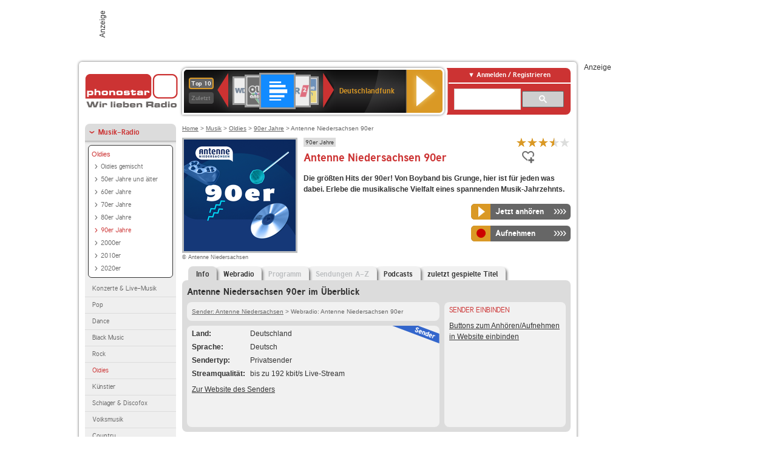

--- FILE ---
content_type: text/html; charset=utf-8
request_url: https://www.phonostar.de/radio/antenneniedersachsen/90er
body_size: 7591
content:
<!DOCTYPE html>
<!--[if lt IE 7]><html class="no-js lt-ie9 lt-ie8 lt-ie7"><![endif]-->
<!--[if IE 7]>   <html class="no-js lt-ie9 lt-ie8"><![endif]-->
<!--[if IE 8]>   <html class="no-js lt-ie9"><![endif]-->
<!--[if gt IE 8]><!--><html class="no-js"><!--<![endif]-->
<head>
  <title>Antenne Niedersachsen 90er Radio Stream live hören auf phonostar.de</title>
<meta name="description" content="Antenne Niedersachsen 90er Radio Stream live hören. Das Antenne Niedersachsen 90er Internetradio hören Sie im Live-Stream bei uns." />
<meta property="og:title" content="Antenne Niedersachsen 90er" />
<meta property="og:type" content="phonostar:radio_station" />
<meta property="og:url" content="https://www.phonostar.de/radio/antenneniedersachsen/90er" />
<meta property="og:image" content="https://www.phonostar.de//images/auto_created/Antenne_Niedersachsen_90er254x54.png" />
<meta property="og:site_name" content="phonostar" />
<meta property="og:description" content="Die größten Hits der 90er! Von Boyband bis Grunge, hier ist für jeden was dabei. Erlebe die musikalische Vielfalt eines spannenden Musik-Jahrzehnts." />


  <meta name="viewport" content="width=device-width,initial-scale=1" />
  <meta property="fb:app_id" content="301099033252630" />
  <meta name="appstore:developer_url" content=https://www.phonostar.de style="user-select: auto;">
  <meta name="appstore:bundle_id" content="de.phonostar.magenta" style="user-select: auto;">
  <meta name="appstore:store_id" content="de.phonostar.magenta" style="user-select: auto;">

  <link rel="shortcut icon" href="/favicon.ico" />

  <meta name="csrf-param" content="authenticity_token" />
<meta name="csrf-token" content="5fWskOgWe4IAfwOx2xp1/M40fmL7UDkJX92e+um9xKPvSUFi8bSicXUVs9akzVYR8nUxgi03BCC19PEkEp/0Bw==" />


  <link rel="stylesheet" media="screen" href="https://www.phonostar.de/assets/phonostar-9567a627717eb50801d9f7e411a6a17656bdd1a5fa25ce91d312fafc0f6a6448.css" />
<!--[if lte IE 9]>
<link rel="stylesheet" media="screen" href="https://www.phonostar.de/assets/phonostar_split2-ec96a505bd5ce1b4ffb7ae544808f2a00235095ddebc304e5adbda68a0ec65ed.css" />
<![endif]-->
  
  <script src="https://www.phonostar.de/assets/modernizr-a439f66b08f2fdb1e5f0fa0049da0231dba775277c4f5f41b2b3eaa6bdde4d27.js"></script>

    <script src="https://www.googletagmanager.com/gtag/js?id=UA-113856970-1" async="async"></script>
    <script>
      var gaProperty = 'UA-113856970-1';
      var disableStr = 'ga-disable-' + gaProperty;
      if (document.cookie.indexOf(disableStr + '=true') > -1) {
         window[disableStr] = true;
      }
      function gaOptout() {
         document.cookie = disableStr + '=true; expires=Thu, 31 Dec 2099 23:59:59 UTC; path=/';
         window[disableStr] = true;
         alert('Das Tracking ist jetzt deaktiviert');
      }
      (function(i,s,o,g,r,a,m){i['GoogleAnalyticsObject']=r;i[r]=i[r]||function(){
        (i[r].q=i[r].q||[]).push(arguments)},i[r].l=1*new Date();a=s.createElement(o),
         m=s.getElementsByTagName(o)[0];a.async=1;a.src=g;m.parentNode.insertBefore(a,m)
      })(window,document,'script','https://www.google-analytics.com/analytics.js','ga');

      ga('create', gaProperty, 'auto');
      ga('set', 'anonymizeIp', true);
      ga('send', 'pageview');
    </script>
    <script src="https://cdn.stroeerdigitalgroup.de/metatag/live/OMS_phonostar/metaTag.min.js" type="text/javascript" id='ads-src'></script>
</head>
<body>

<div id="page-wrapper">


      <div id="gpt_superbanner_wrapper">
        <div id="oms_gpt_superbanner" class="gpt-collapse-empty ad-banner"></div>
      </div>
     
<div id="oms_gpt_skyscraper" class="ad-sky"></div>

<div id="page">

<!--[if lt IE 8]>
<p class="browser-banner">
  Du nutzt einen <strong>veralteten</strong> Browser. Die volle Funktionalität kann nicht gewährleistet werden.<br />
  Für die bestmögliche Erfahrung dieser Website, aktualisiere bitte auf einen <a href="/browsers">modernen Browser</a>.
</p>
<![endif]-->

<header role="banner" class="page">
  <a rel="home" id="logo" href="/"></a>
    <div id="items-carousel"></div>

    <div class="right">
      <div class="js-radiocloud-top-menu">
          <a id="radiocloud-access-link" href="https://www.phonostar.de/radio/radioaufnehmen/radiocloud/login"><span>Anmelden / Registrieren</span></a>
<div class="radiocloud-access-dropdown">

    <span class="subheading">Anmelden</span>
    
<form novalidate="novalidate" class="small-signin-form" action="https://www.phonostar.de/radio/radioaufnehmen/radiocloud/login" accept-charset="UTF-8" method="post"><input name="utf8" type="hidden" value="&#x2713;" /><input type="hidden" name="authenticity_token" value="JLrM5gGprBApWp/IIXw6cL+upBr7uSIkxZ485udGV5ouBiEUGAt141wwL69eqxmdg+/r+i3eHw0vt1M4HGRnPg==" />
  <fieldset class="inputs">
    <legend>Anmelden</legend>
    <ol>
      <li>
        <label for="top_menu_user_email">E-Mail</label>
        <input class="email" pattern="[^ @]+@[^ @]+\.[^ @]+" required="required" placeholder="E-Mail" type="text" name="user[email]" id="top_menu_user_email" />
</li>      <li>
        <label for="top_menu_user_password">Passwort</label>
        <input required="required" placeholder="Passwort" type="password" name="user[password]" id="top_menu_user_password" />
        <span class="lost-password"><a href="/radio/radioaufnehmen/radiocloud/passwort/neu">Passwort vergessen?</a></span>
</li></ol></fieldset>    <fieldset>
      <ol>
        <li>
          <div class="checkbox">
            <input name="user[remember_me]" type="hidden" value="0" /><input type="checkbox" value="1" name="user[remember_me]" id="top_menu_user_remember_me" />
            <label for="top_menu_user_remember_me">Angemeldet bleiben</label>
          </div>
</li></ol></fieldset>    <fieldset class="submit show-submit">
    <button name="button" type="submit" class="ui-button-arrow">Anmelden</button>
</fieldset></form>

    <hr>

    <span class="subheading"><a href="https://www.phonostar.de/radio/radioaufnehmen/radiocloud/registrieren">Du bist noch nicht registriert?</a></span>
    <p>
      Erstelle dein <em>kostenloses</em> phonostar-Konto!
      <br />
      Auf der <a href="https://www.phonostar.de/radio/radioaufnehmen/radiocloud/registrieren">Info-Seite</a> findest du alle Informationen zu "Mein phonostar".
</p>
</div>

      </div>
      <div class="mini-search-form cse-search-box" id="site-search"><div class="gcse-searchbox-only" data-resultsUrl="/radio/suchergebnisse" data-queryParameterName="q"></div></div>
      <span class="rounded"></span>
    </div>
</header>
<div id="side">
    <nav id="main">
    <ul>
    <li class="active first">
    <a class="active" href="/radio/musik">Musik-Radio</a>
        <ul data-toggler-text="[&quot;Mehr Genres&quot;,&quot;Weniger Genres&quot;]">
            <li class="first"><div class="rounded-nav-box selected-nav"><a class="active" href="/radio/musik/oldies/liste">Oldies</a><ul><li class="first"><a href="/radio/musik/oldies-gemischt/liste">Oldies gemischt</a></li><li class=""><a href="/radio/musik/50er-jahre-und-aelter/liste">50er Jahre und älter</a></li><li class=""><a href="/radio/musik/60er-jahre/liste">60er Jahre</a></li><li class=""><a href="/radio/musik/70er-jahre/liste">70er Jahre</a></li><li class=""><a href="/radio/musik/80er-jahre/liste">80er Jahre</a></li><li class="active"><a class="active" href="/radio/musik/90er-jahre/liste">90er Jahre</a></li><li class=""><a href="/radio/musik/2000er/liste">2000er</a></li><li class=""><a href="/radio/musik/2010er/liste">2010er</a></li><li class="last"><a href="/radio/musik/2020er/liste">2020er</a></li></ul></div><a href="/radio/musik/konzerte-live-musik/liste">Konzerte &amp; Live-Musik</a></li>
            <li class=""><a href="/radio/musik/pop/liste">Pop</a></li>
            <li class=""><a href="/radio/musik/dance/liste">Dance</a></li>
            <li class=""><a href="/radio/musik/black-music/liste">Black Music</a></li>
            <li class=""><a href="/radio/musik/rock/liste">Rock</a></li>
            <li class="active"><a class="active" href="/radio/musik/oldies/liste">Oldies</a></li>
            <li class=""><a href="/radio/musik/kuenstler/liste">Künstler</a></li>
            <li class=""><a href="/radio/musik/schlager-discofox/liste">Schlager &amp; Discofox</a></li>
            <li class=""><a href="/radio/musik/volksmusik/liste">Volksmusik</a></li>
            <li class=""><a href="/radio/musik/country/liste">Country</a></li>
            <li class=""><a href="/radio/musik/jazz-blues/liste">Jazz &amp; Blues</a></li>
            <li class=""><a href="/radio/musik/weltmusik/liste">Weltmusik</a></li>
            <li class=""><a href="/radio/musik/gothic-mittelalter/liste">Gothic &amp; Mittelalter</a></li>
            <li class=""><a href="/radio/musik/soundtracks-musical/liste">Soundtracks &amp; Musical</a></li>
            <li class=""><a href="/radio/musik/kinder-musik/liste">Kinder-Musik</a></li>
            <li class="nav-more"><a href="/radio/musik/gay/liste">Gay</a></li>
            <li class="nav-more"><a href="/radio/musik/christliche-musik/liste">Christliche Musik</a></li>
            <li class="nav-more"><a href="/radio/musik/gospel/liste">Gospel</a></li>
            <li class="nav-more"><a href="/radio/musik/meditation-entspannung/liste">Meditation &amp; Entspannung</a></li>
            <li class="nav-more"><a href="/radio/musik/weihnachtsmusik/liste">Weihnachtsmusik</a></li>
            <li class="nav-more"><a href="/radio/musik/bunt-gemischt/liste">Bunt gemischt</a></li>
            <li class="last nav-more"><a href="/radio/musik/sonstiges/liste">Sonstiges</a></li>
        </ul>
    </li>
    <li>
    <a href="/radio/hoerspiel">Hörspiele im Radio</a>
    </li>
    <li>
    <a href="/radio/wort-sport">Wort- &amp; Sport-Radio</a>
    </li>
    <li class="last">
    <a href="/radio/klassik">Klassik-Radio</a>
    </li>
</ul>
<ul>
    <li class="first">
    <a href="/radio/radiosender">Radiosender</a>
    </li>
    <li>
    <a href="/radio/radio-charts/topradios">Beliebteste Radios</a>
    </li>
    <li class="last">
    <a href="/radio/toppodcasts">Beliebteste Podcasts</a>
    </li>
</ul>



    <ul>
      <li class="first last">
        <a href="https://www.phonostar.de/radio/radioaufnehmen/radiocloud/registrieren">Mein phonostar</a>


      </li>
    </ul>
    <ul>
      <li class="first last">
      <a href="/radio/radioaufnehmen">Downloads</a>
      </li>
    </ul>
    <ul >
      <li class="last">
        <a href="/radio/hilfe">Hilfe &amp; Kontakt</a>
      </li>
     </ul>
      <ul class="last">
        <li class="last">
          <a href="/radio/newsletter">Newsletter</a>
        </li>
      </ul>
</nav>

<div id="elsewhere">
  <span>phonostar auf</span> <a class="facebook" rel="nofollow" target="_blank" href="https://www.facebook.com/phonostar">Facebook</a> <a class="twitter" rel="nofollow" target="_blank" href="https://twitter.com/phonostar">Twitter</a>
</div>


</div>

<div id="content" role="main">
  
  <nav id="breadcrumb"><a href="/">Home</a> &gt; <a href="/radio/musik">Musik</a> &gt; <a href="/radio/musik/oldies/liste">Oldies</a> &gt; <a href="/radio/musik/90er-jahre/liste">90er Jahre</a> &gt; Antenne Niedersachsen 90er</nav>


<section class="detail generic">

    <div class="detail-generic-top">
      <div class="detail-generic-top-left">

        <figure>
          <img width="184" height="184" alt="Antenne Niedersachsen-Logo" src="https://www.phonostar.de/images/auto_created/Antenne_Niedersachsen_90er2184x184.png" /><figcaption>&copy; Antenne Niedersachsen</figcaption>
        </figure>

      </div>

      <header>
          <hgroup>
              <h2><span><a title="90er Jahre Musik hörst du kostenlos auf phonostar.de" href="/radio/musik/90er-jahre/liste">90er Jahre</a></span></h2>
              <h1>
                  Antenne Niedersachsen 90er
              </h1>
          </hgroup>

          <div class="right">
                <div itemscope itemtype="https://schema.org/MediaObject" class="review-aggregate">
    <meta itemprop="name" content="Antenne Niedersachsen 90er" />
  <div itemprop="aggregateRating" itemscope itemtype="https://schema.org/AggregateRating">
  <meta itemprop="ratingCount" content="14" />
  <meta itemprop="ratingValue" content="3.5" />
  </div>

<div class="ps-rater" data-ps-rater-hint="Klicken &amp; bewerten | 14 Stimmen bisher | Bewertung: 3.5" data-ps-rater-hint-ok="Vielen Dank, deine Stimme wurde gezählt!">

      <a class="ps-rater-item star" data-remote="true" rel="nofollow" data-method="post" href="/rating/channel/80888/1">Internetradio Antenne Niedersachsen 90er mit 1 bewerten</a>
      <a class="ps-rater-item star" data-remote="true" rel="nofollow" data-method="post" href="/rating/channel/80888/2">Internetradio Antenne Niedersachsen 90er mit 2 bewerten</a>
      <a class="ps-rater-item star" data-remote="true" rel="nofollow" data-method="post" href="/rating/channel/80888/3">Internetradio Antenne Niedersachsen 90er mit 3 bewerten</a>
      <a class="ps-rater-item star-half" data-remote="true" rel="nofollow" data-method="post" href="/rating/channel/80888/4">Internetradio Antenne Niedersachsen 90er mit 4 bewerten</a>
      <a class="ps-rater-item" data-remote="true" rel="nofollow" data-method="post" href="/rating/channel/80888/5">Internetradio Antenne Niedersachsen 90er mit 5 bewerten</a>
</div>
  </div>

              <div class="button-favorites"><form data-remote-radiocloud="true" class="button_to" method="post" action="/radio/radioaufnehmen/radiocloud/favoriten/hinzufuegen/80888" data-remote="true"><input title="zu den Favoriten hinzufügen" class="fav-icon add-favorite" type="submit" value="" /><input type="hidden" name="authenticity_token" value="VoCJLRMO3I1RX33tUrd6PdYpbCjr5NCngBaO5rKxhPFcPGTfCqwFfiQ1zYotYFnQ6mgjyD2D7Y5qP+E4SZO0VQ==" /></form></div>
              
          </div>
      </header>

      <div class="content">
          <p>
            <strong>Die größten Hits der 90er! Von Boyband bis Grunge, hier ist für jeden was dabei. Erlebe die musikalische Vielfalt eines spannenden Musik-Jahrzehnts.</strong>
</p>	  	                                          
            <div class="button-wrapper button-fixed-width">

              <div class="button-wrapper">
                <span class="multi-button-wrapper player-selection closed" data-ps-player-selection="{&quot;type&quot;:&quot;channel&quot;,&quot;for&quot;:&quot;listen&quot;,&quot;link&quot;:{&quot;online&quot;:[&quot;/online_player/channel/80888&quot;,{}],&quot;desktop&quot;:[&quot;psradio://%7CChannelId%7C80888&quot;,{}]}}" data-ps-channel-id="80888"><span class="ps-button-container ps-icon-button"><a title="Antenne Niedersachsen 90er Stream hören" target="blank" class="right-arrows ps-button" rel="nofollow" href="psradio://%7CChannelId%7C80888"><span class="icon-wrapper"><span class="icon btn-listen"></span></span><span class="text">Jetzt anhören</span></a></span><div class="multi-button-dropdown">
<ul>

  <li>
    <a class="option online" href="/online_player/channel/80888"><span></span>im Online-Player</a>
  </li>
  <li>
    <a class="option desktop" rel="nofollow" href="psradio://%7CChannelId%7C80888"><span></span>im phonostar-Player</a>
  </li>

  <li class="help">
    <a class="help-toggler">Was ist das?</a>
    <div class="help-box" data-position-offset="5 0">

        <span class="help-box-heading">Radio hören mit phonostar</span>
        <img width="115" height="78" src="https://www.phonostar.de/assets/help-layer_phonostarplayer-bcd871a85e99ee56607d87eb3b586368bb80451714f902e4087593d279871226.png" alt="Help layer phonostarplayer" />
        <span>Um Radio anzuhören, stehen dir bei phonostar zwei Möglichkeiten zur Verfügung: Entweder hörst du mit dem Online-Player direkt in deinem Browser, oder du nutzt den phonostar-Player. Der phonostar-Player ist eine kostenlose Software für PC und Mac, mit der du Radio unabhängig von deinem Browser finden, hören und sogar aufnehmen kannst.</span>
        <span class="last more"><b>&#8250;&#8250;&#8250;&#8250;</b> <a href="/radio/radioaufnehmen/phonostar-player">phonostar-Player gratis herunterladen</a></span>

      <a class="close-button">X</a>
    </div>
  </li>
</ul>
</div>
</span>
</div>                <span class="multi-button-wrapper closed"><span class="ps-button-container ps-icon-button"><a title="Aufnahme für Antenne Niedersachsen 90er in der Radio-Cloud einplanen" data-remote-dialog="custom-radiocloud-recording-dialog" data-remote-radiocloud="true" data-remote-radiocloud-skip-success-message="true" class="right-arrows ps-button" rel="nofollow" data-remote="true" href="/radio/antenneniedersachsen/90er/aufnehmen"><span class="icon-wrapper"><span class="icon btn-record"></span></span><span class="text">Aufnehmen</span></a></span></span>
</div>          
      </div>

    </div>

    <figure class="tabs">
        <div class="inner">
            <nav class="tabs">

              <ul>
                  <li class="tab-1 active">
                    <a data-remote="true" href="/radio/antenneniedersachsen/90er"><strong>Info</strong></a>
                  </li>
                  <li class="tab-2">
                    <a data-remote="true" href="/radio/antenneniedersachsen/90er/webradio">Webradio</a>
                  </li>
                  <li class="tab-3">
                    <a class="disabled" data-remote="true" href="/radio/antenneniedersachsen/90er/programm">Programm</a>
                  </li>
                  <li class="tab-4">
                    <a class="disabled" data-remote="true" href="/radio/antenneniedersachsen/90er/sendungen">Sendungen A-Z</a>
                  </li>
                  <li class="tab-5">
                    <a data-remote="true" href="/radio/antenneniedersachsen/90er/podcasts">Podcasts</a>
                  </li>
                  <li class="tab-6">
                    <a data-remote="true" href="/radio/antenneniedersachsen/90er/titel">zuletzt gespielte Titel</a>
                  </li>
              </ul>

            </nav>

            <div class="figure-content">
                <h2>Antenne Niedersachsen 90er im Überblick</h2>

<div class="two-column">
    <div class="column-left">

        <div class="secondary-box-wrapper">

            <div class="secondary-box space">
                <nav class="detail-crumb"><a href="/radio/antenneniedersachsen">Sender: Antenne Niedersachsen</a> &gt; Webradio: Antenne Niedersachsen 90er</nav>
            </div>

            <div class="secondary-box last">

                <table class="info">
                            <tr>
            <td class="first">Land</td>
            <td>Deutschland</td>
        </tr>

                            <tr>
            <td class="first">Sprache</td>
            <td>Deutsch</td>
        </tr>

                            <tr>
            <td class="first">Sendertyp</td>
            <td>Privatsender</td>
        </tr>

                            <tr>
            <td class="first">Streamqualit&auml;t</td>
            <td>bis zu 192 kbit/s Live-Stream</td>
        </tr>

                </table>

                  <ul class="links">
                    <li><a target="_blank" rel="nofollow" href="https://www.antenne.com/">Zur Website des Senders</a></li>
                  </ul>

                <div class="badge channel-right type-badge">Radiosender</div>

            </div>

        </div>

    </div>

    <div class="column-right">

        <div class="secondary-box-wrapper">

            <div class="secondary-box last">
                <h3>Sender einbinden</h3>
                <a href="/developers?station=antenneniedersachsen%2F90er">Buttons zum Anhören/Aufnehmen in Website einbinden</a>
            </div>

        </div>

    </div>

</div>

            </div>

        </div>
       
    </figure>

    <footer>
      <div class="slider-container slider-related">
        <div class="slider-header">
          <div class="slider-headline">
            <h2>Wer Antenne Niedersachsen 90er hört, hört auch</h2>
          </div>
          <small class="slider-page">Seite <span class="slider-page-current">1</span> von <span class="slider-page-total">5</span></small>
        </div>

        <a class="slider-prev disabled">Vorherige Seite</a>
        <div class="slider-content">
          <ul class="slider">
                <li>
                  <a href="/radio/antenneniedersachsen"><img alt="Antenne Niedersachsen-Logo" width="124" height="124" src="https://www.phonostar.de/images/auto_created/Antenne_Niedersachsen3124x124.png" /> <span class="ellipsis-multiline">Antenne Niedersachsen</span></a>
                </li>
                <li>
                  <a href="/radio/antenneniedersachsen/80er"><img alt="Antenne Niedersachsen-Logo" width="124" height="124" src="https://www.phonostar.de/images/auto_created/Antenne_Niedersachsen_80er_2124x124.png" /> <span class="ellipsis-multiline">Antenne Niedersachsen 80er</span></a>
                </li>
                <li>
                  <a href="/radio/radioffn"><img alt="radio ffn-Logo" width="124" height="124" src="https://www.phonostar.de/images/auto_created/radio_ffn2124x124.png" /> <span class="ellipsis-multiline">radio ffn</span></a>
                </li>
                <li>
                  <a href="/radio/oldieantenne"><img alt="OLDIE ANTENNE-Logo" width="124" height="124" src="https://www.phonostar.de/images/auto_created/oldie_antenne124x124.png" /> <span class="ellipsis-multiline">OLDIE ANTENNE</span></a>
                </li>
                <li>
                  <a href="/radio/antenneniedersachsen/charts"><img alt="Antenne Niedersachsen-Logo" width="124" height="124" src="https://www.phonostar.de/images/auto_created/Antenne_Niedersachsen_Charts3124x124.png" /> <span class="ellipsis-multiline">Antenne Niedersachsen Charts</span></a>
                </li>
                <li>
                  <a href="/radio/90s90s/inthemix"><img alt="90s90s-Logo" width="124" height="124" src="https://www.phonostar.de/images/auto_created/90s90s_inthemix124x124.png" /> <span class="ellipsis-multiline">90s90s IN THE MIX</span></a>
                </li>
                <li>
                  <a href="/radio/antenneniedersachsen/greatesthits"><img alt="Antenne Niedersachsen-Logo" width="124" height="124" src="https://www.phonostar.de/images/auto_created/Antenne_Niedersachsen_greatesthits2124x124.png" /> <span class="ellipsis-multiline">Antenne Niedersachsen Greatest Hits</span></a>
                </li>
                <li>
                  <a href="/radio/dieneuewelle/90er"><img alt="die neue welle-Logo" width="124" height="124" src="https://www.phonostar.de/images/auto_created/die_neue_welle_90er124x124.png" /> <span class="ellipsis-multiline">die neue welle 90er</span></a>
                </li>
                <li>
                  <a href="/radio/antenneniedersachsen/schuetzenfesthits"><img alt="Antenne Niedersachsen-Logo" width="124" height="124" src="https://www.phonostar.de/images/auto_created/Antenne_Niedersachsen_schuetzenfest2124x124.png" /> <span class="ellipsis-multiline">Antenne Niedersachsen Schützenfest Hits</span></a>
                </li>
                <li>
                  <a href="/radio/antenneniedersachsen/80erparty"><img alt="Antenne Niedersachsen-Logo" width="124" height="124" src="https://www.phonostar.de/images/auto_created/Antenne_Niedersachsen_80erparty2124x124.png" /> <span class="ellipsis-multiline">Antenne Niedersachsen 80er Party</span></a>
                </li>
                <li>
                  <a href="/radio/antenneniedersachsen/70er"><img alt="Antenne Niedersachsen-Logo" width="124" height="124" src="https://www.phonostar.de/images/auto_created/Antenne_Niedersachsen_70er2124x124.png" /> <span class="ellipsis-multiline">Antenne Niedersachsen 70er</span></a>
                </li>
                <li>
                  <a href="/radio/90s90s"><img alt="90s90s-Logo" width="124" height="124" src="https://www.phonostar.de/images/auto_created/90s90s_radio124x124.png" /> <span class="ellipsis-multiline">90s90s</span></a>
                </li>
                <li>
                  <a href="/radio/90s90s/hits"><img alt="90s90s-Logo" width="124" height="124" src="https://www.phonostar.de/images/auto_created/90s90s_hits124x124.png" /> <span class="ellipsis-multiline">90s90s HITS</span></a>
                </li>
                <li>
                  <a href="/radio/bigfm/charts"><img alt="bigFM-Logo" width="124" height="124" src="https://www.phonostar.de/images/auto_created/bigfm_charts5124x124.png" /> <span class="ellipsis-multiline">bigFM Charts</span></a>
                </li>
                <li>
                  <a href="/radio/antenneniedersachsen/deutsch"><img alt="Antenne Niedersachsen-Logo" width="124" height="124" src="https://www.phonostar.de/images/auto_created/Antenne_Niedersachsen_deutsch2124x124.png" /> <span class="ellipsis-multiline">Antenne Niedersachsen Deutsch</span></a>
                </li>
                <li>
                  <a href="/radio/hitradiortl/weihnachtsradio"><img alt="HITRADIO RTL-Logo" width="124" height="124" src="https://www.phonostar.de/images/auto_created/Hitradio_RTL_Weihnachtsradio2124x124.png" /> <span class="ellipsis-multiline">HITRADIO RTL Weihnachtsradio</span></a>
                </li>
                <li>
                  <a href="/radio/antenneniedersachsen/relax"><img alt="Antenne Niedersachsen-Logo" width="124" height="124" src="https://www.phonostar.de/images/auto_created/Antenne_Niedersachsen_relax2124x124.png" /> <span class="ellipsis-multiline">Antenne Niedersachsen Relax</span></a>
                </li>
                <li>
                  <a href="/radio/nora/oldies60er70er"><img alt="NORA-Logo" width="124" height="124" src="https://www.phonostar.de/images/auto_created/nora2_oldies124x124.png" /> <span class="ellipsis-multiline">NORA Oldies 60er & 70er</span></a>
                </li>
                <li>
                  <a href="/radio/antennevorarlberg/90er"><img alt="Antenne Vorarlberg-Logo" width="124" height="124" src="https://www.phonostar.de/images/auto_created/antenne_vorarlberg_90er4124x124.png" /> <span class="ellipsis-multiline">Antenne Vorarlberg 90er</span></a>
                </li>
                <li>
                  <a href="/radio/radiohamburg"><img alt="Radio Hamburg-Logo" width="124" height="124" src="https://www.phonostar.de/images/auto_created/Radio_Hamburg4124x124.png" /> <span class="ellipsis-multiline">Radio Hamburg</span></a>
                </li>
            
          </ul>
        </div>
        <a class="slider-next disabled">N&auml;chste Seite</a>
      </div>


    </footer>

</section>


  <div id='ps_explanation_box' style="margin-top: 25px;">
    
  </div>
</div>
<div id="oms_gpt_billboard" class="gpt-collapse-empty ad-billboard"></div>
</div>
<footer class="page">
    <span class="center">Dein Internetradio-Portal&nbsp;&nbsp;:&nbsp;&nbsp;<a href="/sitemap">Sitemap</a>&nbsp;&nbsp;|&nbsp;&nbsp;<a href="/radio/hilfe/kontakt">Kontakt</a>&nbsp;&nbsp;|&nbsp;&nbsp;<a href="/impressum">Impressum</a>&nbsp;&nbsp;|&nbsp;&nbsp;<a href="/datenschutz">Datenschutz</a>&nbsp;&nbsp;|&nbsp;&nbsp;<a href="/developers">Entwickler</a>&nbsp;&nbsp;|&nbsp;&nbsp;<a href="/download/docs/radio_player_manual/home.htm">Handbuch phonostar-Player</a>&nbsp;&nbsp;|&nbsp;&nbsp;<a href="/download/docs/radio_app_manual/index.htm">Handbuch phonostar Radio-App</a>&nbsp;&nbsp;|&nbsp;&nbsp;<a href="/radio/radioaufnehmen/phonostar-player">Radioplayer für Windows</a>&nbsp;&nbsp;|&nbsp;&nbsp;<a href="https://play.google.com/store/apps/details?id=de.phonostar.player">Radioplayer für Android</a>&nbsp;&nbsp;|&nbsp;&nbsp;<a href="https://play.google.com/store/apps/details?id=de.phonostar.androidtv">Radioplayer für Android TV</a>&nbsp;&nbsp;|&nbsp;&nbsp;<a href="https://itunes.apple.com/de/app/phonostar-radio-app/id407975091">Radioplayer für iOS</a>&nbsp;&nbsp;|&nbsp;&nbsp;<a href="https://apps.apple.com/de/app/smarttv-radio-app/id1644721831">Radioplayer für Apple TV</a>&nbsp;&nbsp;|&nbsp;&nbsp;<a href="" onclick="window._sp_.gdpr.loadPrivacyManagerModal(537920); return false;">GDPR-Einstellungen ändern</a>&nbsp;&nbsp;|&nbsp;&nbsp;© phonostar GmbH 2024</span>
</footer>
</div>
  <script src="//data-17a9ad77d6.phonostar.de/iomm/latest/bootstrap/stub.js" type="text/javascript"></script><script type="text/javascript">
      IOMm('configure', { st: 'phonosta', dn: 'data-17a9ad77d6.phonostar.de', mh: 5 });
      IOMm('pageview', { cp: 'DE_SENDER_INFO' })
    </script><script src="//data-17a9ad77d6.phonostar.de/iomm/latest/manager/base/es5/bundle.js"></script>

<div id="oms_gpt_outofpage" data-gpt-display-slot></div>

<div id="fb-root"></div>
<script>var rmsi_site='pn.phonostar.de',rmsi_zone='entertainment',_psOmsAdsPageLayout='website',omsv_centered=true</script>
<script src="https://www.phonostar.de/assets/phonostar-4ae707fb960d4537b93c7d1898b96187530a67d53cf586d905bae3e5f38b0ebb.js"></script>
<script>$.extend(true,$.PS,{"user":{"hasPlusPlan":false,"adFree":false}})</script>


<script id="ajax_signin_form_template" type="text/html">

<form novalidate="novalidate" class="small-signin-form js-signin-form" data-with-credentials="true" data-ps-loading-overlay=".ps-ui-signin-dialog" action="https://www.phonostar.de/radio/radioaufnehmen/radiocloud/login" accept-charset="UTF-8" data-remote="true" method="post"><input name="utf8" type="hidden" value="&#x2713;" />
  <fieldset class="inputs">
    <legend>Anmelden</legend>
    <ol>
      <li>
        <label for="dialog_user_email">E-Mail</label>
        <input class="email" pattern="[^ @]+@[^ @]+\.[^ @]+" required="required" placeholder="E-Mail" type="text" name="user[email]" id="dialog_user_email" />
</li>      <li>
        <label for="dialog_user_password">Passwort</label>
        <input required="required" placeholder="Passwort" type="password" name="user[password]" id="dialog_user_password" />
        <span class="lost-password"><a href="/radio/radioaufnehmen/radiocloud/passwort/neu">Passwort vergessen?</a></span>
          <span class="lost-password"><a class="lost-password" href="https://www.phonostar.de/radio/radioaufnehmen/radiocloud/registrieren">kostenloses Konto erstellen</a></span>
</li></ol></fieldset>    <fieldset>
      <ol>
        <li>
          <div class="checkbox">
            <input name="user[remember_me]" type="hidden" value="0" /><input type="checkbox" value="1" name="user[remember_me]" id="dialog_user_remember_me" />
            <label for="dialog_user_remember_me">Angemeldet bleiben</label>
          </div>
</li></ol></fieldset>    <fieldset class="submit ">
    <button name="button" type="submit" class="ui-button-arrow">Anmelden</button>
</fieldset></form>

</script>

</body>
</html>
